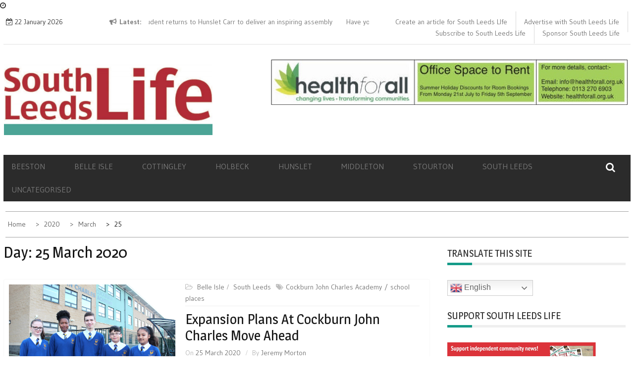

--- FILE ---
content_type: application/javascript
request_url: https://southleedslife.com/wp-content/plugins/auto-temp-link/js/auto-temp-link.js?ver=0.0.3
body_size: 172
content:
(function() {
	function updateAddress() {
		if (document.location.hostname.endsWith('.temp.link')) {
			let tempdomain = document.location.hostname;
			let realdomain = document.location.hostname.replace('.temp.link', '');
			const re = new RegExp(realdomain + '(?!.temp.link)', 'gi');
			document.children[0].innerHTML = document.children[0].innerHTML.replaceAll(re, tempdomain);
		}
	}

	if (document.readyState === 'loading') {
		document.addEventListener("DOMContentLoaded", updateAddress);
	} else {
		updateAddress();
	}

})();
